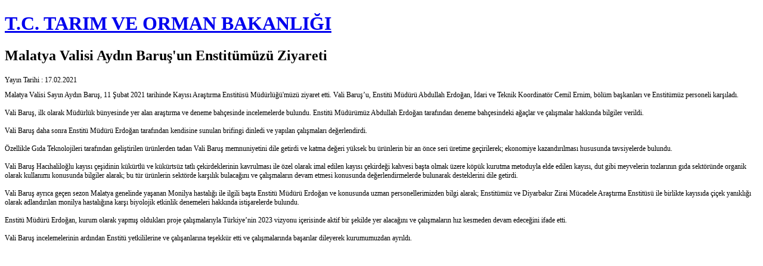

--- FILE ---
content_type: text/html; charset=utf-8
request_url: https://arastirma.tarimorman.gov.tr/kayisi/Sayfalar/GormeEngellilerDetay.aspx?OgeId=91&Liste=Haber
body_size: 8525
content:
<!DOCTYPE html PUBLIC "-//W3C//DTD XHTML 1.0 Strict//EN" "http://www.w3.org/TR/xhtml1/DTD/xhtml1-strict.dtd">

<html dir="ltr" xmlns="http://www.w3.org/1999/xhtml" xmlns:mso="urn:schemas-microsoft-com:office:office" xmlns:msdt="uuid:C2F41010-65B3-11d1-A29F-00AA00C14882">
	<head><meta name="ProgId" content="SharePoint.WebPartPage.Document" /><meta http-equiv="Content-Type" content="text/html; charset=utf-8" /><title>
	Malatya Valisi Aydın Baruş'un Enstitümüzü Ziyareti
</title><meta http-equiv="X-UA-Compatible" content="IE=10" />
	
<!--[if gte mso 9]><![endif]-->
</head>
	<body>
		<form method="post" action="./GormeEngellilerDetay.aspx?OgeId=91&amp;Liste=Haber" onsubmit="javascript:return WebForm_OnSubmit();" id="form1">
<div class="aspNetHidden">
<input type="hidden" name="__EVENTTARGET" id="__EVENTTARGET" value="" />
<input type="hidden" name="__EVENTARGUMENT" id="__EVENTARGUMENT" value="" />
<input type="hidden" name="__REQUESTDIGEST" id="__REQUESTDIGEST" value="0x7F1BA78C1B665974A70D1C5112A48893BA37019677E10384D99794BAB2C36CE593FAF78709DE65590E875973EB5D996A7008D1A8A94EAB8269561537607B993C,17 Jan 2026 12:20:27 -0000" />
<input type="hidden" name="__VIEWSTATE" id="__VIEWSTATE" value="D7IBkC3GeheedMizb/HSSP12JrMOLwIefYCrE33BpoHpV08Wh4sD5kDDTyfI1vx2j2SeNoGM0X8A+UK+pb0LsjWGZLB1taRt3O/cDl8jvTYbHmguo2SSr+2RicJaB2VFSIpcC315l63GLWDuMrTUqAkwDwba3HpLf0GTS2P8NGBDJBGzVtCyiH5XsJuaefDD8yOh9CnvgQdG/mUIL4xZ4SwPrd21hNLC4VZYgOJvfjZWsNNScGoLSvBwBbGuLRlFOkq7u5Lw3iphvVCqjzWQnNtqwX3XQkha520rdMi3x8W5n9nJkqRIGWt1VzPGTLLVOY4ZFXuerSZ+tr8D0r6lIp9FseufdGW0gxr959rtnwz8Xvf+C7XMdez2OtXaABGr6vOTu8rHoJ6eTujJjW7/v+WbNeCP3rnvMHm7MqxhFDH7irHM373wbjRb6x17rQ8G5O87Cgnf2XIbZVwCyJgF2WIzodG98iF8dEZpG1xrXloB+Yy3lZwCfyCCv2JJK3p2Mi79m0/b58A2P5TzUuyte0XmQHi0JqB7wUuMRTLdDlW8or1pZZ9/CVIo/bfVln87HyeUx6jBZ9wPk7CBvsEdGX4+qKRmadU0SKFlKu9K9kzWdCHXv/XvoFwipoBnQ6PqhjdoZ1aQmohpBEg4LBysKBixngQ75Sl15zBRP17yfm1ADO2zGrwAjNNh5LH0+w84Wo6aNRwYz735rc8908gAuLRNcsnV9pcf1/S16L4Ii1bLlHbWdGpdtkpUnjMVlK/gDFzKBNqd+HQHxSp2GpFx0B2wJoeKQteLeSBz5HaPCeG9IEm4lH3lIdRA7g0DAmeIODnvX12fBc8Mb4/gp6O6vTAOusuisA7M4RF11FwszCjqB0QFhij7qASqfDvH/39UJryBUKPTpSJiOFXH+JmYtGfVYwhS5NrNuOp2dWFGxaEvnRUZEUdLvaL4zdYC1vB14CY6AjTxrKhpoXL/mZL0cGHnHXg52181drhlRc6jvJRB5lLNw1VyQvEu9abevY/78Y+HrGK5oAiWKOz/HDQbX1N0SN2h2tAIype4+2hOWcsAVE/u6i2kYcDKaeOLwWDh3EX+aULCYaCH7II+hZWytDl8J99kDJOgMrszTFb7MGjMxmCEgOfCIynpii3MpqQyeUoyWta9Y6ne1orc3xCkm+axPfHgJrrNogCmHQxtQQU0mB3eNC9q/UaG4GhAPSTPW3P+q0RAhV0beo1PomR4nfSVVSOWDdds4+SRj0rMH2uF8wvES9YGNfPAi+LfCafBsLv7q5jlhAAcgf9ELzrMnooXjSGEdBlehrTKL4Nr2cE4fpngJ6z/XdKG/Kr8Cm0SvYJRsEnd+N7jI7b998SwX+sKHdN4L9Obieue9QvV/J2h2E80L+uCE8docHWbo3ue9KsLpN5IYoFluTZuOsG0OAvCcjO7m+2Ew4M/rPqqUqiv04n5jhtaMao1nl2InJa7pLfjtnX16xg7mdTuIo6NXkNmyfjBr/IkPiBH56dnaRBOC7JylNyua/U97T7s1LUHmgk1VCYPYU2Vrv5OuYPVT0NbF8ZTZPOoIuMtnfxpJL8YzR+952X6hv/nxJmkRR0Mu+L9y9LI23jlkRAwe4cz0/s8gTYmQ0WrDiLGCQQX77RODTlUrUviOLvpHElMMjlNUB/f6K/Ls2kv8vr54c23Bh0vomVSgxpUEiPRVAoJV0Ov1PzI4ygrh8Sjvly6HyKZ6DnJzU+9m+t/nZky3K6n+NZfPpFtlR2UW3LXgPclTUB5Kt0iVC8iLcRHWc036C5fNMipwLd/jsw+pGXn8n078xM78Pbr1PLQ8G/Pr6fV6zUTZgjvn+UH1+kWzR57Wz+hSbK49Hk1btcqGPv31hw8nlhaYnLzfo/k9IZfHHJo1c0igsdJ6aQBfU6OJrBDI4qUOGXM9Kn6dwTfyWvKcHDtM7wstmRN6jqbUPbYzVyGn9/qYWYOcLYiv9KL7XxDL6qb1a1RR6KDwugtrqA5kdR2mu35fhV9921vFnJNLZzvszH1REQnZM0M3AW7sPBegii+9+FTbywjKrKhI0hziYzw/KSRpiDMwN1H2Y7hcVIBH+lqabsdLwstm7fO99uZ8xOoxsNyls7FFHOUM+kZylOpIptGtYb5Dp3YvAK7Wq4wftLh6JXtzNoGn1Gr4vBzMimtoRtykTuWZveJoNhMyWWy5SyMDoXMaDvUGPfWi/EsHD8VCSfgRw9Czm1RAZFfp59ILvzwY1sjOCGILGFkFmV0wZ5QTgMYxyxoe/zP29gl/gWWV+VDZt38fvjncrqebFDGdgyMTfPNYn3sTYvMNZylD2ZD7+/9ADJtGavC3EsR88JsWN7MTq1DTBS+69onLxr6gLUgmWdUDS2vWy8lZ16g41mn4LB2Y6uwwbL1/iP+7HQ/mJLbuz/hQ2qRyx91/Jwlu8aLplFTrdhI1G6tQClu+ER6Luf9Z+yd8Aa5MAlzDIlPgRs/MP7vbQXbpYb45MLNeYKkzclhfhi76i27LPs8VWt+7ZaoH9fjRU+1phFZHsaAAi/[base64]/VLnf6gMOviFEBwTE25qz1T5Oo9yKBsytW3+LRSP0XOcfu2hY7EBZpfZ+ZZCjfBdToa4PhMk0tzHF1H46dkE45oFXZB+Bw4WkMsLTFeLfi3iXmmsTu2iY1Y8yb3yU1VoOjp30CfvH1/SLQTlG9dhwro2bpfH+RGlLxrHkfH6Jy9d8gSjY+Y8Qaj3z6aG4EK0cRynT4cSXtQZ5NhrvXWpfjVMDaLwLfvNwRNg+UDjTyG65gN3lAFpmNItqXQAsIEGEjzolv+z+Qkj+BsC+8N0TZ8TU+31mFn9/dniInU41GOZqigg9CDvbUoSGAtsjzG8IAKbX6Vvof0ioKRlAizFG78HI+8sjt+Mvimd1oI2R0HHXIH8zsWH5G1oeedcNiO5IKww5lrJ8Y8FhLVG+hCYhbLL7MxHGkt/+Iy73X9Oer7Lm4sPHJJAFHqi0zrfMoMk4r5vLldMCEyf867xfqAr8Py0zKL7JNi4Br3x8Ex+POmI0er8qElTM7ry034rIMBNrSl+pmXIinpnaInpvCwO/xCdxc1Pq58zbQTOxjWNcvhPb6LoRFlidtNNETTgWiHPT02m9ASuteykM38hbzy5rFdFI4EMNmD69FHttSkL7reaV2/F6p7fopfQvJT1OW9VDc3n7EKj9OsBpJoSKxn9e6QrfuKUIx7RVIN3//cwaEIzI1v8hiE5+BMKHuVIeMBT37fwjVfzFD9YzqRw9qpDi4Z2+DyK9GxLpEfP7g02leXCte5Z3XJKtkTPbaKGjQKnPbgjxiPzvLTh2nTXwiqxtGfE9q+ZTICkMg9/vZqsOLS3LWb5Mf0cGn6+PdQA3swZn16u8Q1UvNJ6/HsjnzjDfRJ/4yI5SBoWg2/rYMDs/vPjqqNPZ/9KiZKMI59LsyLmfF5qlXICtS73Qs2S7+a4NaIpWHy8PRUEGi0LjAOuQVfUodoDh/grSqe9kTsMKagg39LOgeTr4VuyHX4Z1mjCcLpMBtEpG+V7Sq9ZgnPNGOvBq2T52L/770VaDXixJ3X+FrkniMl4gWyVt0/5h/jhGE6jbA==" />
</div>

<script type="text/javascript">
//<![CDATA[
var theForm = document.forms['form1'];
if (!theForm) {
    theForm = document.form1;
}
function __doPostBack(eventTarget, eventArgument) {
    if (!theForm.onsubmit || (theForm.onsubmit() != false)) {
        theForm.__EVENTTARGET.value = eventTarget;
        theForm.__EVENTARGUMENT.value = eventArgument;
        theForm.submit();
    }
}
//]]>
</script>



<script type="text/javascript">
//<![CDATA[
var MSOWebPartPageFormName = 'form1';
var g_presenceEnabled = true;
var g_wsaEnabled = false;

var g_correlationId = '32e1eda1-72a5-50b4-b1fb-6874609910cd';
var g_wsaQoSEnabled = false;
var g_wsaQoSDataPoints = [];
var g_wsaRUMEnabled = false;
var g_wsaLCID = 1055;
var g_wsaListTemplateId = 850;
var g_wsaSiteTemplateId = 'STS#0';
var _spPageContextInfo={"webServerRelativeUrl":"/kayisi","webAbsoluteUrl":"https://arastirma.tarimorman.gov.tr/kayisi","viewId":"","listId":"{665e28df-3885-4799-8aad-f287d6e69266}","listPermsMask":{"High":16,"Low":196705},"listUrl":"/kayisi/Sayfalar","listTitle":"Sayfalar","listBaseTemplate":850,"viewOnlyExperienceEnabled":false,"blockDownloadsExperienceEnabled":false,"idleSessionSignOutEnabled":false,"cdnPrefix":"","siteAbsoluteUrl":"https://arastirma.tarimorman.gov.tr","siteId":"{42616a01-0392-434d-b5c7-8d1561636b33}","showNGSCDialogForSyncOnTS":false,"supportPoundStorePath":true,"supportPercentStorePath":true,"siteSubscriptionId":null,"CustomMarkupInCalculatedFieldDisabled":true,"AllowCustomMarkupInCalculatedField":false,"isSPO":false,"farmLabel":null,"serverRequestPath":"/kayisi/Sayfalar/GormeEngellilerDetay.aspx","layoutsUrl":"_layouts/15","webId":"{71103e9d-ced5-4df5-a4dd-85857f33b1f6}","webTitle":"Kayısı Araştırma Enstitüsü Müdürlüğü","webTemplate":"1","webTemplateConfiguration":"STS#0","webDescription":"","tenantAppVersion":"0","isAppWeb":false,"webLogoUrl":"_layouts/15/images/siteicon.png","webLanguage":1055,"currentLanguage":1055,"currentUICultureName":"tr-TR","currentCultureName":"tr-TR","currentCultureLCID":1055,"spDocIntelligence":{"isEnabled":false,"isDocSummarizeEnabled":false,"isDocTranslateEnabled":false},"env":null,"nid":0,"fid":0,"serverTime":"2026-01-17T12:20:27.8815672Z","siteClientTag":"12507$$16.0.19127.20338","crossDomainPhotosEnabled":false,"openInClient":false,"Has2019Era":true,"webUIVersion":15,"webPermMasks":{"High":16,"Low":196705},"pageListId":"{665e28df-3885-4799-8aad-f287d6e69266}","pageItemId":9,"pagePermsMask":{"High":16,"Low":196705},"pagePersonalizationScope":1,"userEmail":"","userId":0,"userLoginName":null,"userDisplayName":null,"isAnonymousUser":true,"isAnonymousGuestUser":false,"isEmailAuthenticationGuestUser":false,"isExternalGuestUser":false,"sideBysideToken":"","systemUserKey":null,"alertsEnabled":true,"siteServerRelativeUrl":"/","allowSilverlightPrompt":"True","themeCacheToken":"/kayisi::18:","themedCssFolderUrl":null,"themedImageFileNames":null,"modernThemingEnabled":true,"isSiteAdmin":false,"ExpFeatures":[480216468,1884350801,1158731092,62197791,538521105,335811073,4194306,34614301,268500996,-1946025984,28445328,-2147475455,134291456,65544,288,950272,1282,808326148,134217873,0,0,-1073217536,545285252,18350656,-467402752,6291457,-2147483644,1074794496,-1728053184,1845537108,622628,4102,0,0,0,0,0,0,0,0,0,0,0,0,0,0,0],"IsHybridEnabled":false,"SPOnPremFlights":[1635110,1608625,1615140,1554278,1536594,1451530,1437361,1293572,1281075,1266854,1262861,1263396,1245315,1242554,1241972,1232868,1227765,1225014,1220075,1218539,1175952,1174945,1165662,1159162,1149960,1149522,1113916,1111397,1101858,1099085,1086764,1080816,1079075,1075954,1073830,1073759,95255,1062921,1055593,1052809,1043614,1041859,1040063,1039112,1036486,1035189,1033993,1030381,1030382,1030364,1030362,1029854,1029586,1029565,1029556,1029555,1028671,1025113,1021288,1021275,1021274,1021272,1020637,1020043,1018275,1018016,1012433,1011886,1010592,1009740,1009585,1008744,1007603,1004459,1003886,1002806,1001164,116041,114176,114166,112973,108499,108186,107054,100994,100425,99885,99722,96075,94920],"InternalValidAuthorities":["www.tarimorman.gov.tr","www.tarimorman.gov.tr"],"CorrelationId":"32e1eda1-72a5-50b4-b1fb-6874609910cd","hasManageWebPermissions":false,"isNoScriptEnabled":false,"groupId":null,"groupHasHomepage":true,"groupHasQuickLaunchConversationsLink":false,"departmentId":null,"hubSiteId":null,"hasPendingWebTemplateExtension":false,"isHubSite":false,"isWebWelcomePage":false,"siteClassification":"","hideSyncButtonOnODB":false,"showNGSCDialogForSyncOnODB":false,"sitePagesEnabled":false,"sitePagesFeatureVersion":0,"suiteNavInfo":{"suiteBarBackground":null,"suiteBarText":null,"suiteNavAccentColor":null,"suiteNavAllowCustom":false,"suiteNavAllowOverwrite":false,"suiteNavBrandingLogoNavigationUrl":null,"suiteNavBrandingLogoTitle":null,"suiteNavBrandingLogoUrl":null,"suiteNavBrandingText":null},"DesignPackageId":"00000000-0000-0000-0000-000000000000","groupType":null,"groupColor":"#8151fd","siteColor":"#8151fd","headerEmphasis":0,"navigationInfo":null,"guestsEnabled":false,"MenuData":{"SignInUrl":"/kayisi/_layouts/15/Authenticate.aspx?Source=%2Fkayisi%2FSayfalar%2FGormeEngellilerDetay%2Easpx%3FOgeId%3D91%26Liste%3DHaber"},"RecycleBinItemCount":-1,"PublishingFeatureOn":true,"PreviewFeaturesEnabled":false,"disableAppViews":false,"disableFlows":false,"serverRedirectedUrl":null,"formDigestValue":"0x7F1BA78C1B665974A70D1C5112A48893BA37019677E10384D99794BAB2C36CE593FAF78709DE65590E875973EB5D996A7008D1A8A94EAB8269561537607B993C,17 Jan 2026 12:20:27 -0000","maximumFileSize":25,"formDigestTimeoutSeconds":1800,"canUserCreateMicrosoftForm":false,"canUserCreateVisioDrawing":true,"readOnlyState":null,"isTenantDevSite":false,"preferUserTimeZone":false,"userTimeZoneData":null,"userTime24":false,"userFirstDayOfWeek":null,"webTimeZoneData":null,"webTime24":false,"webFirstDayOfWeek":null,"isSelfServiceSiteCreationEnabled":null,"alternateWebAppHost":"","aadTenantId":"","aadUserId":"","aadInstanceUrl":"","msGraphEndpointUrl":"https://","allowInfectedDownload":true};_spPageContextInfo.updateFormDigestPageLoaded=new Date();_spPageContextInfo.clientServerTimeDelta=new Date(_spPageContextInfo.serverTime)-new Date();if(typeof(define)=='function'){define('SPPageContextInfo',[],function(){return _spPageContextInfo;});}//]]>
</script>
<script type="text/javascript" src="/_layouts/15/1055/initstrings.js?rev=eu93auIfi2sGOOHA8d5e8Q%3D%3DTAG0"></script><script type="text/javascript" src="/_layouts/15/init.js?rev=SP0i31f3g2pQ6GiGPmnmlw%3D%3DTAG0"></script>
<script type="text/javascript">
//<![CDATA[
function WebForm_OnSubmit() {
UpdateFormDigest('\u002fkayisi', 1440000);
return true;
}
//]]>
</script>

<div class="aspNetHidden">

	<input type="hidden" name="__VIEWSTATEGENERATOR" id="__VIEWSTATEGENERATOR" value="0A056F00" />
</div>
			<div id="g_6df2e875_b8b2_4433_93c7_b2abb18f2172" __MarkupType="vsattributemarkup" __WebPartId="{6df2e875-b8b2-4433-93c7-b2abb18f2172}" WebPart="true">
	
<style>
    .baslik {
        font-family: 'Segoe UI';
    }

    .yayinTarihi {
        font-family: 'Segoe UI';
        font-size: 12px;
    }

    .detay {
        font-family: 'Segoe UI';
        margin-top: 10px;
        font-size: 12px;
        font-style: normal;
        color: #000000;
    }
</style>
<div>
    <h1 id="g_6df2e875_b8b2_4433_93c7_b2abb18f2172_hBakanlik" class="mainHeader">
        <a id="g_6df2e875_b8b2_4433_93c7_b2abb18f2172_lnk_baslik" href="https://www.tarimorman.gov.tr">T.C. TARIM VE ORMAN BAKANLIĞI</a>
    </h1>
    <h3 id="g_6df2e875_b8b2_4433_93c7_b2abb18f2172_hSite" class="mainHeader">
        <a id="g_6df2e875_b8b2_4433_93c7_b2abb18f2172_lnk_Site"></a>
    </h3>
</div>
<div class="baslik">
    <h2>
        Malatya Valisi Aydın Baruş'un Enstitümüzü Ziyareti</h2>
</div>
<div class="yayinTarihi">
    Yayın Tarihi : 17.02.2021
</div>
<div class="detay">
    <div class="ExternalClassAF7730DF56714BC1A3BD06239D1DD6A9"><div>Malatya Valisi Sayın Aydın Baruş, 11 Şubat 2021 tarihinde Kayısı Araştırma Enstitüsü Müdürlüğü'müzü ziyaret etti. Vali Baruş’u, Enstitü Müdürü Abdullah Erdoğan, İdari ve Teknik Koordinatör Cemil Ernim, bölüm başkanları ve Enstitümüz personeli karşıladı.</div><div><br></div><div>Vali Baruş, ilk olarak Müdürlük bünyesinde yer alan araştırma ve deneme bahçesinde incelemelerde bulundu. Enstitü Müdürümüz Abdullah Erdoğan tarafından deneme bahçesindeki ağaçlar ve çalışmalar hakkında bilgiler verildi.<br></div><div><br></div><div>Vali Baruş daha sonra Enstitü Müdürü Erdoğan tarafından kendisine sunulan brifingi dinledi ve yapılan çalışmaları değerlendirdi.&#160;</div><div><br></div><div>Özellikle Gıda Teknolojileri tarafından geliştirilen ürünlerden tadan Vali Baruş memnuniyetini dile getirdi ve katma değeri yüksek bu ürünlerin bir an önce seri üretime geçirilerek; ekonomiye kazandırılması hususunda tavsiyelerde bulundu.&#160;&#160;</div><div><br><div>Vali Baruş Hacıhaliloğlu kayısı çeşidinin kükürtlü ve kükürtsüz tatlı çekirdeklerinin kavrulması ile özel olarak imal edilen kayısı çekirdeği kahvesi başta olmak üzere köpük kurutma metoduyla elde edilen kayısı, dut gibi meyvelerin tozlarının gıda sektöründe organik olarak kullanımı konusunda bilgiler alarak; bu tür ürünlerin sektörde karşılık bulacağını ve çalışmaların devam etmesi konusunda değerlendirmelerde bulunarak desteklerini dile getirdi.&#160;</div><div><br></div><div>Vali Baruş ayrıca geçen sezon Malatya genelinde yaşanan Monilya hastalığı ile ilgili başta Enstitü Müdürü Erdoğan ve konusunda uzman personellerimizden bilgi alarak; Enstitümüz ve Diyarbakır Zirai Mücadele Araştırma Enstitüsü ile birlikte kayısıda çiçek yanıklığı olarak adlandırılan monilya hastalığına karşı biyolojik etkinlik denemeleri hakkında istişarelerde bulundu.</div><div><br></div><div>Enstitü Müdürü Erdoğan, kurum olarak yapmış oldukları proje çalışmalarıyla Türkiye’nin 2023 vizyonu içerisinde aktif bir şekilde yer alacağını ve çalışmaların hız kesmeden devam edeceğini ifade etti.</div><div><br></div><div>Vali Baruş incelemelerinin ardından Enstitü yetkililerine ve çalışanlarına teşekkür etti ve çalışmalarında başarılar dileyerek kurumumuzdan ayrıldı.</div><div><br><br></div><br></div><div><br><br></div><p><br></p></div>
</div>
<div class="baslik">
    <h2>
        
    </h2>
</div>


</div>
		
<script type="text/javascript">RegisterSod("require.js", "\u002f_layouts\u002f15\u002frequire.js?rev=bv3fWJhk0uFGpVwBxnZKNQ\u00253D\u00253DTAG0");</script>
<script type="text/javascript">
//<![CDATA[
var _spFormDigestRefreshInterval = 1440000;//]]>
</script>
</form>
	</body>
</html>